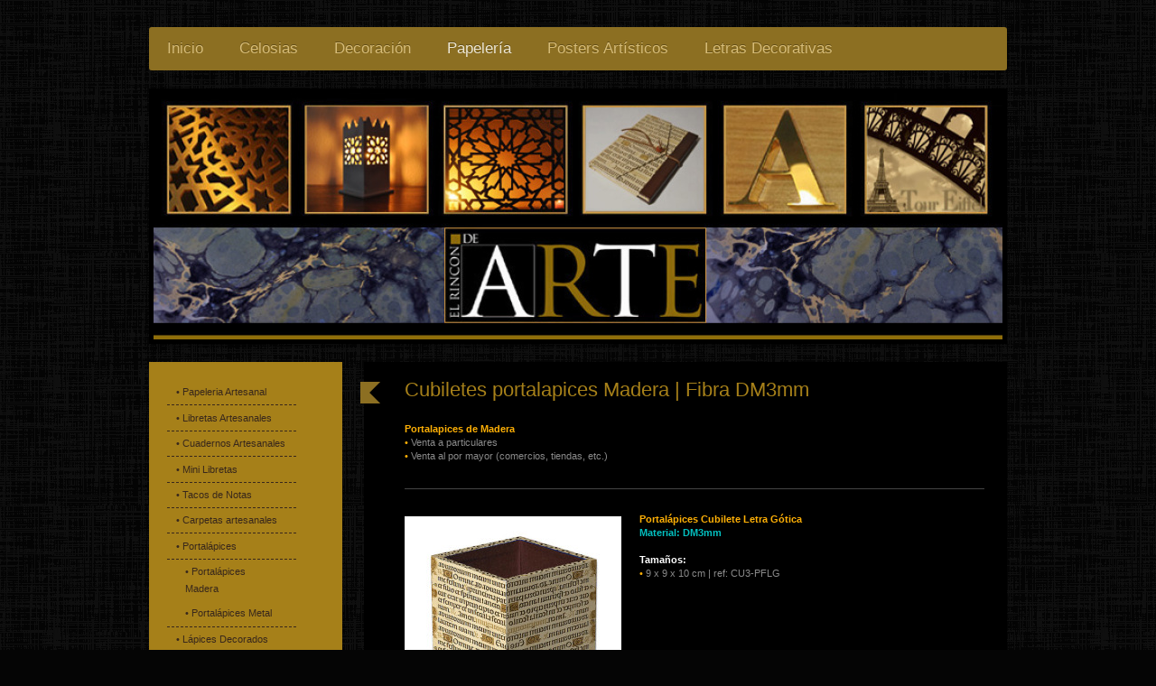

--- FILE ---
content_type: text/html; charset=UTF-8
request_url: https://www.elrincondearte.com/papeler%C3%ADa/portal%C3%A1pices/portal%C3%A1pices-madera/
body_size: 10684
content:
<!DOCTYPE html>
<html lang="es"  ><head prefix="og: http://ogp.me/ns# fb: http://ogp.me/ns/fb# business: http://ogp.me/ns/business#">
    <meta http-equiv="Content-Type" content="text/html; charset=utf-8"/>
    <meta name="generator" content="IONOS MyWebsite"/>
        
    <link rel="dns-prefetch" href="//cdn.website-start.de/"/>
    <link rel="dns-prefetch" href="//104.mod.mywebsite-editor.com"/>
    <link rel="dns-prefetch" href="https://104.sb.mywebsite-editor.com/"/>
    <link rel="shortcut icon" href="https://www.elrincondearte.com/s/misc/favicon.png?1570045570"/>
        <link rel="apple-touch-icon" href="https://www.elrincondearte.com/s/misc/touchicon.png?1631553066"/>
        <title>El Rincón de Arte | Portalapices Madera | Regalos</title>
    <style type="text/css">@media screen and (max-device-width: 1024px) {.diyw a.switchViewWeb {display: inline !important;}}</style>
    <style type="text/css">@media screen and (min-device-width: 1024px) {
            .mediumScreenDisabled { display:block }
            .smallScreenDisabled { display:block }
        }
        @media screen and (max-device-width: 1024px) { .mediumScreenDisabled { display:none } }
        @media screen and (max-device-width: 568px) { .smallScreenDisabled { display:none } }
                @media screen and (min-width: 1024px) {
            .mobilepreview .mediumScreenDisabled { display:block }
            .mobilepreview .smallScreenDisabled { display:block }
        }
        @media screen and (max-width: 1024px) { .mobilepreview .mediumScreenDisabled { display:none } }
        @media screen and (max-width: 568px) { .mobilepreview .smallScreenDisabled { display:none } }</style>
    <meta name="viewport" content="width=device-width, initial-scale=1, maximum-scale=1, minimal-ui"/>

<meta name="format-detection" content="telephone=no"/>
        <meta name="keywords" content="portalapices, cubiletes lapices, portalapices personalizados, portalapices decorados,portalapices artesanales,portalapices oficina,cubiletes artesanales, cubiletes lapiceros, cubiletes oficina,"/>
            <meta name="description" content="portalapices, cubiletes lapices, portalapices personalizados, cubiletes lapiceros, portalapices decorados,regalos, papeleria online Madrid, Barcelona, Sevilla"/>
            <meta name="robots" content="index,follow"/>
        <link href="//cdn.website-start.de/templates/2052/style.css?1758547156484" rel="stylesheet" type="text/css"/>
    <link href="https://www.elrincondearte.com/s/style/theming.css?1706604006" rel="stylesheet" type="text/css"/>
    <link href="//cdn.website-start.de/app/cdn/min/group/web.css?1758547156484" rel="stylesheet" type="text/css"/>
<link href="//cdn.website-start.de/app/cdn/min/moduleserver/css/es_ES/common,shoppingbasket?1758547156484" rel="stylesheet" type="text/css"/>
    <link href="//cdn.website-start.de/app/cdn/min/group/mobilenavigation.css?1758547156484" rel="stylesheet" type="text/css"/>
    <link href="https://104.sb.mywebsite-editor.com/app/logstate2-css.php?site=797424776&amp;t=1764762823" rel="stylesheet" type="text/css"/>

<script type="text/javascript">
    /* <![CDATA[ */
var stagingMode = '';
    /* ]]> */
</script>
<script src="https://104.sb.mywebsite-editor.com/app/logstate-js.php?site=797424776&amp;t=1764762823"></script>

    <link href="//cdn.website-start.de/templates/2052/print.css?1758547156484" rel="stylesheet" media="print" type="text/css"/>
    <script type="text/javascript">
    /* <![CDATA[ */
    var systemurl = 'https://104.sb.mywebsite-editor.com/';
    var webPath = '/';
    var proxyName = '';
    var webServerName = 'www.elrincondearte.com';
    var sslServerUrl = 'https://www.elrincondearte.com';
    var nonSslServerUrl = 'http://www.elrincondearte.com';
    var webserverProtocol = 'http://';
    var nghScriptsUrlPrefix = '//104.mod.mywebsite-editor.com';
    var sessionNamespace = 'DIY_SB';
    var jimdoData = {
        cdnUrl:  '//cdn.website-start.de/',
        messages: {
            lightBox: {
    image : 'Imagen',
    of: 'de'
}

        },
        isTrial: 0,
        pageId: 1390486    };
    var script_basisID = "797424776";

    diy = window.diy || {};
    diy.web = diy.web || {};

        diy.web.jsBaseUrl = "//cdn.website-start.de/s/build/";

    diy.context = diy.context || {};
    diy.context.type = diy.context.type || 'web';
    /* ]]> */
</script>

<script type="text/javascript" src="//cdn.website-start.de/app/cdn/min/group/web.js?1758547156484" crossorigin="anonymous"></script><script type="text/javascript" src="//cdn.website-start.de/s/build/web.bundle.js?1758547156484" crossorigin="anonymous"></script><script type="text/javascript" src="//cdn.website-start.de/app/cdn/min/group/mobilenavigation.js?1758547156484" crossorigin="anonymous"></script><script src="//cdn.website-start.de/app/cdn/min/moduleserver/js/es_ES/common,shoppingbasket?1758547156484"></script>
<script type="text/javascript" src="https://cdn.website-start.de/proxy/apps/eiw5oo/resource/dependencies/"></script><script type="text/javascript">
                    if (typeof require !== 'undefined') {
                        require.config({
                            waitSeconds : 10,
                            baseUrl : 'https://cdn.website-start.de/proxy/apps/eiw5oo/js/'
                        });
                    }
                </script><script type="text/javascript">if (window.jQuery) {window.jQuery_1and1 = window.jQuery;}</script>
<meta name="google-site-verification" content="Asdqrz0MKriufUc_hBIr_FkCHUzWLsV4_gF8V0KxO9w"/>
<script type="text/javascript">if (window.jQuery_1and1) {window.jQuery = window.jQuery_1and1;}</script>
<script type="text/javascript" src="//cdn.website-start.de/app/cdn/min/group/pfcsupport.js?1758547156484" crossorigin="anonymous"></script>    <meta property="og:type" content="business.business"/>
    <meta property="og:url" content="https://www.elrincondearte.com/papelería/portalápices/portalápices-madera/"/>
    <meta property="og:title" content="El Rincón de Arte | Portalapices Madera | Regalos"/>
            <meta property="og:description" content="portalapices, cubiletes lapices, portalapices personalizados, cubiletes lapiceros, portalapices decorados,regalos, papeleria online Madrid, Barcelona, Sevilla"/>
                <meta property="og:image" content="https://www.elrincondearte.com/s/img/emotionheader.jpg"/>
        <meta property="business:contact_data:country_name" content="España"/>
    
    
    
    
    
    
    
    
</head>


<body class="body diyBgActive  cc-pagemode-default diyfeSidebarLeft diy-market-es_ES" data-pageid="1390486" id="page-1390486">
    
    <div class="diyw">
        <div class="diyweb">
	<div class="diyfeMobileNav">
		
<nav id="diyfeMobileNav" class="diyfeCA diyfeCA2" role="navigation">
    <a title="Abrir/cerrar la navegación">Abrir/cerrar la navegación</a>
    <ul class="mainNav1"><li class=" hasSubNavigation"><a data-page-id="1211229" href="https://www.elrincondearte.com/" class=" level_1"><span>Inicio</span></a></li><li class=" hasSubNavigation"><a data-page-id="1211231" href="https://www.elrincondearte.com/celosias/" class=" level_1"><span>Celosias</span></a><span class="diyfeDropDownSubOpener">&nbsp;</span><div class="diyfeDropDownSubList diyfeCA diyfeCA3"><ul class="mainNav2"><li class=" hasSubNavigation"><a data-page-id="1215635" href="https://www.elrincondearte.com/celosias/celosias-andalusí/" class=" level_2"><span>• Celosias Andalusí</span></a><span class="diyfeDropDownSubOpener">&nbsp;</span><div class="diyfeDropDownSubList diyfeCA diyfeCA3"><ul class="mainNav3"><li class=" hasSubNavigation"><a data-page-id="1650771" href="https://www.elrincondearte.com/celosias/celosias-andalusí/celosías-paneles/" class=" level_3"><span>Celosías paneles</span></a></li><li class=" hasSubNavigation"><a data-page-id="1650774" href="https://www.elrincondearte.com/celosias/celosias-andalusí/medidas-de-celosías/" class=" level_3"><span>Medidas de celosías</span></a></li></ul></div></li><li class=" hasSubNavigation"><a data-page-id="1215636" href="https://www.elrincondearte.com/celosias/celosias-góticas/" class=" level_2"><span>• Celosias Góticas</span></a><span class="diyfeDropDownSubOpener">&nbsp;</span><div class="diyfeDropDownSubList diyfeCA diyfeCA3"><ul class="mainNav3"><li class=" hasSubNavigation"><a data-page-id="1650775" href="https://www.elrincondearte.com/celosias/celosias-góticas/medidas-de-celosías/" class=" level_3"><span>Medidas de Celosías</span></a></li></ul></div></li><li class=" hasSubNavigation"><a data-page-id="1215639" href="https://www.elrincondearte.com/celosias/celosias-modernas/" class=" level_2"><span>• Celosias  Modernas</span></a><span class="diyfeDropDownSubOpener">&nbsp;</span><div class="diyfeDropDownSubList diyfeCA diyfeCA3"><ul class="mainNav3"><li class=" hasSubNavigation"><a data-page-id="1650777" href="https://www.elrincondearte.com/celosias/celosias-modernas/medidas-de-celosías/" class=" level_3"><span>Medidas de celosías</span></a></li></ul></div></li><li class=" hasSubNavigation"><a data-page-id="1215638" href="https://www.elrincondearte.com/celosias/celosias-tracería/" class=" level_2"><span>• Celosias Tracería</span></a></li><li class=" hasSubNavigation"><a data-page-id="1215637" href="https://www.elrincondearte.com/celosias/celosias-naturas/" class=" level_2"><span>• Celosias Naturas</span></a></li><li class=" hasSubNavigation"><a data-page-id="1341809" href="https://www.elrincondearte.com/celosias/-/" class=" level_2"><span>.</span></a></li><li class=" hasSubNavigation"><a data-page-id="1291621" href="https://www.elrincondearte.com/celosias/fotos-de-trabajos/" class=" level_2"><span>• Fotos de Trabajos</span></a></li><li class=" hasSubNavigation"><a data-page-id="1291622" href="https://www.elrincondearte.com/celosias/materiales/" class=" level_2"><span>• Materiales</span></a></li><li class=" hasSubNavigation"><a data-page-id="1291624" href="https://www.elrincondearte.com/celosias/colores-y-acabados/" class=" level_2"><span>• Colores y Acabados</span></a></li><li class=" hasSubNavigation"><a data-page-id="1951371" href="https://www.elrincondearte.com/celosias/instalaciones/" class=" level_2"><span>• Instalaciones</span></a></li><li class=" hasSubNavigation"><a data-page-id="1951372" href="https://www.elrincondearte.com/celosias/--1/" class=" level_2"><span>.</span></a></li><li class=" hasSubNavigation"><a data-page-id="1291625" href="https://www.elrincondearte.com/celosias/arcos-de-celosías/" class=" level_2"><span>• Arcos de Celosías</span></a></li><li class=" hasSubNavigation"><a data-page-id="1291626" href="https://www.elrincondearte.com/celosias/muestrario-de-celosías/" class=" level_2"><span>• Muestrario de Celosías</span></a></li><li class=" hasSubNavigation"><a data-page-id="1291627" href="https://www.elrincondearte.com/celosias/--2/" class=" level_2"><span>.</span></a></li><li class=" hasSubNavigation"><a data-page-id="1291629" href="https://www.elrincondearte.com/celosias/cenefas-talladas/" class=" level_2"><span>• Cenefas Talladas</span></a></li><li class=" hasSubNavigation"><a data-page-id="1291630" href="https://www.elrincondearte.com/celosias/cenefas-de-vinilo-1/" class=" level_2"><span>• Cenefas de Vinilo 1</span></a></li><li class=" hasSubNavigation"><a data-page-id="1291631" href="https://www.elrincondearte.com/celosias/cenefas-de-vinilo-2/" class=" level_2"><span>• Cenefas de Vinilo 2</span></a></li><li class=" hasSubNavigation"><a data-page-id="1341808" href="https://www.elrincondearte.com/celosias/--3/" class=" level_2"><span>.</span></a></li><li class=" hasSubNavigation"><a data-page-id="1291628" href="https://www.elrincondearte.com/celosias/tallados-artesonados/" class=" level_2"><span>• Tallados - Artesonados</span></a></li><li class=" hasSubNavigation"><a data-page-id="1341810" href="https://www.elrincondearte.com/celosias/--4/" class=" level_2"><span>.</span></a></li><li class=" hasSubNavigation"><a data-page-id="1344293" href="https://www.elrincondearte.com/celosias/fabricamos-su-diseño/" class=" level_2"><span>• Fabricamos su Diseño</span></a></li><li class=" hasSubNavigation"><a data-page-id="1344294" href="https://www.elrincondearte.com/celosias/--5/" class=" level_2"><span>.</span></a></li></ul></div></li><li class=" hasSubNavigation"><a data-page-id="1215622" href="https://www.elrincondearte.com/decoración/" class=" level_1"><span>Decoración</span></a><span class="diyfeDropDownSubOpener">&nbsp;</span><div class="diyfeDropDownSubList diyfeCA diyfeCA3"><ul class="mainNav2"><li class=" hasSubNavigation"><a data-page-id="1215572" href="https://www.elrincondearte.com/decoración/objetos-de-decoración/" class=" level_2"><span>• Objetos de Decoración</span></a></li><li class=" hasSubNavigation"><a data-page-id="1390469" href="https://www.elrincondearte.com/decoración/bandejas/" class=" level_2"><span>• Bandejas</span></a></li><li class=" hasSubNavigation"><a data-page-id="1390470" href="https://www.elrincondearte.com/decoración/cofres/" class=" level_2"><span>• Cofres</span></a></li><li class=" hasSubNavigation"><a data-page-id="1390471" href="https://www.elrincondearte.com/decoración/maceteros/" class=" level_2"><span>• Maceteros</span></a></li><li class=" hasSubNavigation"><a data-page-id="1390473" href="https://www.elrincondearte.com/decoración/biombos/" class=" level_2"><span>• Biombos</span></a></li><li class=" hasSubNavigation"><a data-page-id="1390474" href="https://www.elrincondearte.com/decoración/percheros/" class=" level_2"><span>• Percheros</span></a></li><li class=" hasSubNavigation"><a data-page-id="1390475" href="https://www.elrincondearte.com/decoración/espejos/" class=" level_2"><span>• Espejos</span></a></li><li class=" hasSubNavigation"><a data-page-id="1390494" href="https://www.elrincondearte.com/decoración/servilleteros/" class=" level_2"><span>• Servilleteros</span></a></li><li class=" hasSubNavigation"><a data-page-id="1390495" href="https://www.elrincondearte.com/decoración/estanterías/" class=" level_2"><span>• Estanterías</span></a></li><li class=" hasSubNavigation"><a data-page-id="1390496" href="https://www.elrincondearte.com/decoración/banquetas/" class=" level_2"><span>• Banquetas</span></a></li><li class=" hasSubNavigation"><a data-page-id="1390476" href="https://www.elrincondearte.com/decoración/celosías-mini/" class=" level_2"><span>• Celosías mini</span></a></li><li class=" hasSubNavigation"><a data-page-id="1390477" href="https://www.elrincondearte.com/decoración/floreros/" class=" level_2"><span>• Floreros</span></a></li><li class=" hasSubNavigation"><a data-page-id="1390478" href="https://www.elrincondearte.com/decoración/lámparas/" class=" level_2"><span>• Lámparas</span></a></li><li class=" hasSubNavigation"><a data-page-id="1390479" href="https://www.elrincondearte.com/decoración/posaplatos/" class=" level_2"><span>• Posaplatos</span></a></li><li class=" hasSubNavigation"><a data-page-id="1390480" href="https://www.elrincondearte.com/decoración/posavasos/" class=" level_2"><span>• Posavasos</span></a></li><li class=" hasSubNavigation"><a data-page-id="1390481" href="https://www.elrincondearte.com/decoración/posavelas/" class=" level_2"><span>• Posavelas</span></a></li><li class=" hasSubNavigation"><a data-page-id="1390482" href="https://www.elrincondearte.com/decoración/mesas/" class=" level_2"><span>• Mesas</span></a></li></ul></div></li><li class="parent hasSubNavigation"><a data-page-id="1333454" href="https://www.elrincondearte.com/papelería/" class="parent level_1"><span>Papelería</span></a><span class="diyfeDropDownSubOpener">&nbsp;</span><div class="diyfeDropDownSubList diyfeCA diyfeCA3"><ul class="mainNav2"><li class=" hasSubNavigation"><a data-page-id="1211230" href="https://www.elrincondearte.com/papelería/papeleria-artesanal/" class=" level_2"><span>• Papeleria Artesanal</span></a></li><li class=" hasSubNavigation"><a data-page-id="1728725" href="https://www.elrincondearte.com/papelería/libretas-artesanales/" class=" level_2"><span>• Libretas Artesanales</span></a><span class="diyfeDropDownSubOpener">&nbsp;</span><div class="diyfeDropDownSubList diyfeCA diyfeCA3"><ul class="mainNav3"><li class=" hasSubNavigation"><a data-page-id="1415580" href="https://www.elrincondearte.com/papelería/libretas-artesanales/libretas-artesanales-con-solapa-y-cordón/" class=" level_3"><span>• Libretas Artesanales   -&gt; con Solapa y Cordón</span></a></li><li class=" hasSubNavigation"><a data-page-id="1390483" href="https://www.elrincondearte.com/papelería/libretas-artesanales/libretas-artesanales-con-lomo-y-puntas/" class=" level_3"><span>• Libretas Artesanales   -&gt; con Lomo y Puntas</span></a></li><li class=" hasSubNavigation"><a data-page-id="1415581" href="https://www.elrincondearte.com/papelería/libretas-artesanales/libretas-artesanales-con-pastas-duras/" class=" level_3"><span>• Libretas Artesanales  -&gt; con Pastas Duras</span></a></li><li class=" hasSubNavigation"><a data-page-id="1415582" href="https://www.elrincondearte.com/papelería/libretas-artesanales/libretas-artesanales-con-pastas-blandas/" class=" level_3"><span>• Libretas Artesanales  -&gt; con Pastas Blandas</span></a></li></ul></div></li><li class=" hasSubNavigation"><a data-page-id="1728737" href="https://www.elrincondearte.com/papelería/cuadernos-artesanales/" class=" level_2"><span>• Cuadernos Artesanales</span></a><span class="diyfeDropDownSubOpener">&nbsp;</span><div class="diyfeDropDownSubList diyfeCA diyfeCA3"><ul class="mainNav3"><li class=" hasSubNavigation"><a data-page-id="1728733" href="https://www.elrincondearte.com/papelería/cuadernos-artesanales/cuadernos-bradel/" class=" level_3"><span>• Cuadernos Bradel</span></a></li><li class=" hasSubNavigation"><a data-page-id="1728734" href="https://www.elrincondearte.com/papelería/cuadernos-artesanales/cuadernos-japonesa/" class=" level_3"><span>• Cuadernos Japonesa</span></a></li></ul></div></li><li class=" hasSubNavigation"><a data-page-id="1390488" href="https://www.elrincondearte.com/papelería/mini-libretas/" class=" level_2"><span>• Mini Libretas</span></a></li><li class=" hasSubNavigation"><a data-page-id="1730543" href="https://www.elrincondearte.com/papelería/tacos-de-notas/" class=" level_2"><span>• Tacos de Notas</span></a><span class="diyfeDropDownSubOpener">&nbsp;</span><div class="diyfeDropDownSubList diyfeCA diyfeCA3"><ul class="mainNav3"><li class=" hasSubNavigation"><a data-page-id="1390484" href="https://www.elrincondearte.com/papelería/tacos-de-notas/tacos-con-cordón/" class=" level_3"><span>• Tacos con Cordón</span></a></li><li class=" hasSubNavigation"><a data-page-id="1419045" href="https://www.elrincondearte.com/papelería/tacos-de-notas/tacos-tipo-libro/" class=" level_3"><span>• Tacos tipo Libro</span></a></li><li class=" hasSubNavigation"><a data-page-id="1419044" href="https://www.elrincondearte.com/papelería/tacos-de-notas/tacos-con-funda/" class=" level_3"><span>• Tacos con Funda</span></a></li></ul></div></li><li class=" hasSubNavigation"><a data-page-id="1390485" href="https://www.elrincondearte.com/papelería/carpetas-artesanales/" class=" level_2"><span>• Carpetas artesanales</span></a></li><li class="parent hasSubNavigation"><a data-page-id="1731054" href="https://www.elrincondearte.com/papelería/portalápices/" class="parent level_2"><span>• Portalápices</span></a><span class="diyfeDropDownSubOpener">&nbsp;</span><div class="diyfeDropDownSubList diyfeCA diyfeCA3"><ul class="mainNav3"><li class="current hasSubNavigation"><a data-page-id="1390486" href="https://www.elrincondearte.com/papelería/portalápices/portalápices-madera/" class="current level_3"><span>• Portalápices Madera</span></a></li><li class=" hasSubNavigation"><a data-page-id="1731053" href="https://www.elrincondearte.com/papelería/portalápices/portalápices-metal/" class=" level_3"><span>• Portalápices Metal</span></a></li></ul></div></li><li class=" hasSubNavigation"><a data-page-id="1390487" href="https://www.elrincondearte.com/papelería/lápices-decorados/" class=" level_2"><span>• Lápices Decorados</span></a></li><li class=" hasSubNavigation"><a data-page-id="1414238" href="https://www.elrincondearte.com/papelería/estuches-lapiceros/" class=" level_2"><span>• Estuches Lapiceros</span></a></li><li class=" hasSubNavigation"><a data-page-id="1728740" href="https://www.elrincondearte.com/papelería/objetos-escritorio/" class=" level_2"><span>• Objetos Escritorio</span></a></li><li class=" hasSubNavigation"><a data-page-id="1728741" href="https://www.elrincondearte.com/papelería/organizador-escritorio/" class=" level_2"><span>• Organizador Escritorio</span></a></li><li class=" hasSubNavigation"><a data-page-id="1728744" href="https://www.elrincondearte.com/papelería/portadocumentos/" class=" level_2"><span>• Portadocumentos</span></a></li><li class=" hasSubNavigation"><a data-page-id="1728743" href="https://www.elrincondearte.com/papelería/porta-cartas/" class=" level_2"><span>• Porta Cartas</span></a></li><li class=" hasSubNavigation"><a data-page-id="1728745" href="https://www.elrincondearte.com/papelería/porta-tacos/" class=" level_2"><span>• Porta Tacos</span></a></li><li class=" hasSubNavigation"><a data-page-id="1821358" href="https://www.elrincondearte.com/papelería/porta-tarjetas/" class=" level_2"><span>• Porta Tarjetas</span></a></li><li class=" hasSubNavigation"><a data-page-id="1821266" href="https://www.elrincondearte.com/papelería/bandejas-portalápices/" class=" level_2"><span>• Bandejas Portalápices</span></a></li><li class=" hasSubNavigation"><a data-page-id="1821282" href="https://www.elrincondearte.com/papelería/cajas-libro/" class=" level_2"><span>• Cajas Libro</span></a></li><li class=" hasSubNavigation"><a data-page-id="1390492" href="https://www.elrincondearte.com/papelería/cajitas-decoradas/" class=" level_2"><span>• Cajitas decoradas</span></a></li><li class=" hasSubNavigation"><a data-page-id="1414281" href="https://www.elrincondearte.com/papelería/marcapáginas/" class=" level_2"><span>• Marcapáginas</span></a></li><li class=" hasSubNavigation"><a data-page-id="1728720" href="https://www.elrincondearte.com/papelería/papeles-estampados/" class=" level_2"><span>• Papeles Estampados</span></a><span class="diyfeDropDownSubOpener">&nbsp;</span><div class="diyfeDropDownSubList diyfeCA diyfeCA3"><ul class="mainNav3"><li class=" hasSubNavigation"><a data-page-id="1390490" href="https://www.elrincondearte.com/papelería/papeles-estampados/papeles-antiguos/" class=" level_3"><span>• Papeles Antiguos</span></a></li><li class=" hasSubNavigation"><a data-page-id="1728717" href="https://www.elrincondearte.com/papelería/papeles-estampados/papeles-marmolados/" class=" level_3"><span>• Papeles Marmolados</span></a></li><li class=" hasSubNavigation"><a data-page-id="1728718" href="https://www.elrincondearte.com/papelería/papeles-estampados/papeles-modernos/" class=" level_3"><span>• Papeles Modernos</span></a></li><li class=" hasSubNavigation"><a data-page-id="1728719" href="https://www.elrincondearte.com/papelería/papeles-estampados/papeles-andalusí/" class=" level_3"><span>• Papeles Andalusí</span></a></li></ul></div></li></ul></div></li><li class=" hasSubNavigation"><a data-page-id="1333455" href="https://www.elrincondearte.com/posters-artísticos/" class=" level_1"><span>Posters Artísticos</span></a><span class="diyfeDropDownSubOpener">&nbsp;</span><div class="diyfeDropDownSubList diyfeCA diyfeCA3"><ul class="mainNav2"><li class=" hasSubNavigation"><a data-page-id="1215619" href="https://www.elrincondearte.com/posters-artísticos/posters-artísticos/" class=" level_2"><span>• Posters Artísticos</span></a></li><li class=" hasSubNavigation"><a data-page-id="1354293" href="https://www.elrincondearte.com/posters-artísticos/posters-de-parís/" class=" level_2"><span>• Posters de París</span></a><div class="diyfeDropDownSubList diyfeCA diyfeCA3"><ul class="mainNav3"></ul></div></li><li class=" hasSubNavigation"><a data-page-id="1354294" href="https://www.elrincondearte.com/posters-artísticos/posters-de-roma/" class=" level_2"><span>• Posters de Roma</span></a><div class="diyfeDropDownSubList diyfeCA diyfeCA3"><ul class="mainNav3"></ul></div></li><li class=" hasSubNavigation"><a data-page-id="1354295" href="https://www.elrincondearte.com/posters-artísticos/posters-de-sevilla/" class=" level_2"><span>• Posters de Sevilla</span></a><div class="diyfeDropDownSubList diyfeCA diyfeCA3"><ul class="mainNav3"></ul></div></li><li class=" hasSubNavigation"><a data-page-id="1354296" href="https://www.elrincondearte.com/posters-artísticos/posters-de-córdoba/" class=" level_2"><span>• Posters de Córdoba</span></a><div class="diyfeDropDownSubList diyfeCA diyfeCA3"><ul class="mainNav3"></ul></div></li><li class=" hasSubNavigation"><a data-page-id="1354297" href="https://www.elrincondearte.com/posters-artísticos/posters-de-granada/" class=" level_2"><span>• Posters de Granada</span></a><div class="diyfeDropDownSubList diyfeCA diyfeCA3"><ul class="mainNav3"></ul></div></li><li class=" hasSubNavigation"><a data-page-id="1354298" href="https://www.elrincondearte.com/posters-artísticos/posters-de-andalucía/" class=" level_2"><span>• Posters de Andalucía</span></a><div class="diyfeDropDownSubList diyfeCA diyfeCA3"><ul class="mainNav3"></ul></div></li></ul></div></li><li class=" hasSubNavigation"><a data-page-id="1215620" href="https://www.elrincondearte.com/letras-decorativas/" class=" level_1"><span>Letras Decorativas</span></a><span class="diyfeDropDownSubOpener">&nbsp;</span><div class="diyfeDropDownSubList diyfeCA diyfeCA3"><ul class="mainNav2"><li class=" hasSubNavigation"><a data-page-id="1390459" href="https://www.elrincondearte.com/letras-decorativas/letras-románicas/" class=" level_2"><span>• Letras Románicas</span></a><span class="diyfeDropDownSubOpener">&nbsp;</span><div class="diyfeDropDownSubList diyfeCA diyfeCA3"><ul class="mainNav3"><li class=" hasSubNavigation"><a data-page-id="1794290" href="https://www.elrincondearte.com/letras-decorativas/letras-románicas/letra-romanic-madera/" class=" level_3"><span>Letra Romanic Madera</span></a></li><li class=" hasSubNavigation"><a data-page-id="1794291" href="https://www.elrincondearte.com/letras-decorativas/letras-románicas/letras-románica-dm/" class=" level_3"><span>Letras Románica DM</span></a></li><li class=" hasSubNavigation"><a data-page-id="1794292" href="https://www.elrincondearte.com/letras-decorativas/letras-románicas/letras-románica-pvc/" class=" level_3"><span>Letras Románica PVC</span></a></li></ul></div></li><li class=" hasSubNavigation"><a data-page-id="1792840" href="https://www.elrincondearte.com/letras-decorativas/letras-rectas/" class=" level_2"><span>• Letras Rectas</span></a><span class="diyfeDropDownSubOpener">&nbsp;</span><div class="diyfeDropDownSubList diyfeCA diyfeCA3"><ul class="mainNav3"><li class=" hasSubNavigation"><a data-page-id="1795615" href="https://www.elrincondearte.com/letras-decorativas/letras-rectas/letras-rectas-madera/" class=" level_3"><span>Letras Rectas Madera</span></a></li><li class=" hasSubNavigation"><a data-page-id="1795616" href="https://www.elrincondearte.com/letras-decorativas/letras-rectas/letras-rectas-dm/" class=" level_3"><span>Letras Rectas DM</span></a></li><li class=" hasSubNavigation"><a data-page-id="1795617" href="https://www.elrincondearte.com/letras-decorativas/letras-rectas/letras-rectas-pvc/" class=" level_3"><span>Letras Rectas PVC</span></a></li></ul></div></li><li class=" hasSubNavigation"><a data-page-id="1792841" href="https://www.elrincondearte.com/letras-decorativas/letras-forradas/" class=" level_2"><span>• Letras Forradas</span></a></li><li class=" hasSubNavigation"><a data-page-id="1792842" href="https://www.elrincondearte.com/letras-decorativas/letras-talladas/" class=" level_2"><span>• Letras Talladas</span></a></li><li class=" hasSubNavigation"><a data-page-id="1792843" href="https://www.elrincondearte.com/letras-decorativas/palabras-decorativas/" class=" level_2"><span>• Palabras Decorativas</span></a><span class="diyfeDropDownSubOpener">&nbsp;</span><div class="diyfeDropDownSubList diyfeCA diyfeCA3"><ul class="mainNav3"><li class=" hasSubNavigation"><a data-page-id="1796107" href="https://www.elrincondearte.com/letras-decorativas/palabras-decorativas/palabras-madera/" class=" level_3"><span>Palabras Madera</span></a></li><li class=" hasSubNavigation"><a data-page-id="1796108" href="https://www.elrincondearte.com/letras-decorativas/palabras-decorativas/palabras-dm/" class=" level_3"><span>Palabras DM</span></a></li><li class=" hasSubNavigation"><a data-page-id="1796109" href="https://www.elrincondearte.com/letras-decorativas/palabras-decorativas/palabras-pvc/" class=" level_3"><span>Palabras PVC</span></a></li></ul></div></li><li class=" hasSubNavigation"><a data-page-id="1333456" href="https://www.elrincondearte.com/letras-decorativas/letras-corporeas/" class=" level_2"><span>• Letras Corporeas</span></a></li><li class=" hasSubNavigation"><a data-page-id="1964619" href="https://www.elrincondearte.com/letras-decorativas/letras-decorativas/" class=" level_2"><span>• Letras Decorativas</span></a></li></ul></div></li></ul></nav>
	</div>
	<div class="diywebNav diywebNavHorizontal diywebNavMain diywebNav1">
		<div class="diywebLiveArea">
			<div class="diywebMainGutter">

				<div class="diyfeGE diyfeCA diyfeCA2">
					<div class="diywebGutter">
						<div class="webnavigation"><ul id="mainNav1" class="mainNav1"><li class="navTopItemGroup_1"><a data-page-id="1211229" href="https://www.elrincondearte.com/" class="level_1"><span>Inicio</span></a></li><li class="navTopItemGroup_2"><a data-page-id="1211231" href="https://www.elrincondearte.com/celosias/" class="level_1"><span>Celosias</span></a></li><li class="navTopItemGroup_3"><a data-page-id="1215622" href="https://www.elrincondearte.com/decoración/" class="level_1"><span>Decoración</span></a></li><li class="navTopItemGroup_4"><a data-page-id="1333454" href="https://www.elrincondearte.com/papelería/" class="parent level_1"><span>Papelería</span></a></li><li class="navTopItemGroup_5"><a data-page-id="1333455" href="https://www.elrincondearte.com/posters-artísticos/" class="level_1"><span>Posters Artísticos</span></a></li><li class="navTopItemGroup_6"><a data-page-id="1215620" href="https://www.elrincondearte.com/letras-decorativas/" class="level_1"><span>Letras Decorativas</span></a></li></ul></div>
					</div>
				</div>

			</div>
		</div>
	</div>

	<div class="diywebEmotionHeader">
		<div class="diywebLiveArea">
			<div class="diywebMainGutter">

				<div class="diyfeGE">
					<div class="diywebGutter">
						
<style type="text/css" media="all">
.diyw div#emotion-header {
        max-width: 940px;
        max-height: 273px;
                background: #a0a0a0;
    }

.diyw div#emotion-header-title-bg {
    left: 0%;
    top: 20%;
    width: 100%;
    height: 11%;

    background-color: #FFFFFF;
    opacity: 0.00;
    filter: alpha(opacity = 0);
    }
.diyw img#emotion-header-logo {
    left: 1.00%;
    top: 0.00%;
    background: transparent;
                border: 1px solid #CCCCCC;
        padding: 0px;
                display: none;
    }

.diyw div#emotion-header strong#emotion-header-title {
    left: 13%;
    top: 20%;
    color: #000000;
        font: normal normal 24px/120% Helvetica, 'Helvetica Neue', 'Trebuchet MS', sans-serif;
}

.diyw div#emotion-no-bg-container{
    max-height: 273px;
}

.diyw div#emotion-no-bg-container .emotion-no-bg-height {
    margin-top: 29.04%;
}
</style>
<div id="emotion-header" data-action="loadView" data-params="active" data-imagescount="1">
            <img src="https://www.elrincondearte.com/s/img/emotionheader.jpg?1511903405.940px.273px" id="emotion-header-img" alt=""/>
            
        <div id="ehSlideshowPlaceholder">
            <div id="ehSlideShow">
                <div class="slide-container">
                                        <div style="background-color: #a0a0a0">
                            <img src="https://www.elrincondearte.com/s/img/emotionheader.jpg?1511903405.940px.273px" alt=""/>
                        </div>
                                    </div>
            </div>
        </div>


        <script type="text/javascript">
        //<![CDATA[
                diy.module.emotionHeader.slideShow.init({ slides: [{"url":"https:\/\/www.elrincondearte.com\/s\/img\/emotionheader.jpg?1511903405.940px.273px","image_alt":"","bgColor":"#a0a0a0"}] });
        //]]>
        </script>

    
            
        
            
                  	<div id="emotion-header-title-bg"></div>
    
            <strong id="emotion-header-title" style="text-align: left"></strong>
                    <div class="notranslate">
                <svg xmlns="http://www.w3.org/2000/svg" version="1.1" id="emotion-header-title-svg" viewBox="0 0 940 273" preserveAspectRatio="xMinYMin meet"><text style="font-family:Helvetica, 'Helvetica Neue', 'Trebuchet MS', sans-serif;font-size:24px;font-style:normal;font-weight:normal;fill:#000000;line-height:1.2em;"><tspan x="0" style="text-anchor: start" dy="0.95em"> </tspan></text></svg>
            </div>
            
    
    <script type="text/javascript">
    //<![CDATA[
    (function ($) {
        function enableSvgTitle() {
                        var titleSvg = $('svg#emotion-header-title-svg'),
                titleHtml = $('#emotion-header-title'),
                emoWidthAbs = 940,
                emoHeightAbs = 273,
                offsetParent,
                titlePosition,
                svgBoxWidth,
                svgBoxHeight;

                        if (titleSvg.length && titleHtml.length) {
                offsetParent = titleHtml.offsetParent();
                titlePosition = titleHtml.position();
                svgBoxWidth = titleHtml.width();
                svgBoxHeight = titleHtml.height();

                                titleSvg.get(0).setAttribute('viewBox', '0 0 ' + svgBoxWidth + ' ' + svgBoxHeight);
                titleSvg.css({
                   left: Math.roundTo(100 * titlePosition.left / offsetParent.width(), 3) + '%',
                   top: Math.roundTo(100 * titlePosition.top / offsetParent.height(), 3) + '%',
                   width: Math.roundTo(100 * svgBoxWidth / emoWidthAbs, 3) + '%',
                   height: Math.roundTo(100 * svgBoxHeight / emoHeightAbs, 3) + '%'
                });

                titleHtml.css('visibility','hidden');
                titleSvg.css('visibility','visible');
            }
        }

        
            var posFunc = function($, overrideSize) {
                var elems = [], containerWidth, containerHeight;
                                    elems.push({
                        selector: '#emotion-header-title',
                        overrideSize: true,
                        horPos: 20,
                        vertPos: 23                    });
                    lastTitleWidth = $('#emotion-header-title').width();
                                                elems.push({
                    selector: '#emotion-header-title-bg',
                    horPos: 0,
                    vertPos: 23                });
                                
                containerWidth = parseInt('940');
                containerHeight = parseInt('273');

                for (var i = 0; i < elems.length; ++i) {
                    var el = elems[i],
                        $el = $(el.selector),
                        pos = {
                            left: el.horPos,
                            top: el.vertPos
                        };
                    if (!$el.length) continue;
                    var anchorPos = $el.anchorPosition();
                    anchorPos.$container = $('#emotion-header');

                    if (overrideSize === true || el.overrideSize === true) {
                        anchorPos.setContainerSize(containerWidth, containerHeight);
                    } else {
                        anchorPos.setContainerSize(null, null);
                    }

                    var pxPos = anchorPos.fromAnchorPosition(pos),
                        pcPos = anchorPos.toPercentPosition(pxPos);

                    var elPos = {};
                    if (!isNaN(parseFloat(pcPos.top)) && isFinite(pcPos.top)) {
                        elPos.top = pcPos.top + '%';
                    }
                    if (!isNaN(parseFloat(pcPos.left)) && isFinite(pcPos.left)) {
                        elPos.left = pcPos.left + '%';
                    }
                    $el.css(elPos);
                }

                // switch to svg title
                enableSvgTitle();
            };

                        var $emotionImg = jQuery('#emotion-header-img');
            if ($emotionImg.length > 0) {
                // first position the element based on stored size
                posFunc(jQuery, true);

                // trigger reposition using the real size when the element is loaded
                var ehLoadEvTriggered = false;
                $emotionImg.one('load', function(){
                    posFunc(jQuery);
                    ehLoadEvTriggered = true;
                                        diy.module.emotionHeader.slideShow.start();
                                    }).each(function() {
                                        if(this.complete || typeof this.complete === 'undefined') {
                        jQuery(this).load();
                    }
                });

                                noLoadTriggeredTimeoutId = setTimeout(function() {
                    if (!ehLoadEvTriggered) {
                        posFunc(jQuery);
                    }
                    window.clearTimeout(noLoadTriggeredTimeoutId)
                }, 5000);//after 5 seconds
            } else {
                jQuery(function(){
                    posFunc(jQuery);
                });
            }

                        if (jQuery.isBrowser && jQuery.isBrowser.ie8) {
                var longTitleRepositionCalls = 0;
                longTitleRepositionInterval = setInterval(function() {
                    if (lastTitleWidth > 0 && lastTitleWidth != jQuery('#emotion-header-title').width()) {
                        posFunc(jQuery);
                    }
                    longTitleRepositionCalls++;
                    // try this for 5 seconds
                    if (longTitleRepositionCalls === 5) {
                        window.clearInterval(longTitleRepositionInterval);
                    }
                }, 1000);//each 1 second
            }

            }(jQuery));
    //]]>
    </script>

    </div>

					</div>
				</div>

			</div>
		</div>
	</div>

	<div class="diywebContent">
		<div class="diywebLiveArea">
			<div class="diywebMainGutter">

				<div class="diyfeGridGroup diyfeCA diyfeCA1">

					<div class="diywebMain diyfeGE">
						<div class="diywebGutter">
							
        <div id="content_area">
        	<div id="content_start"></div>
        	
        
        <div id="matrix_1323013" class="sortable-matrix" data-matrixId="1323013"><div class="n module-type-header diyfeLiveArea "> <h1><span class="diyfeDecoration">Cubiletes portalapices Madera | Fibra DM3mm</span></h1> </div><div class="n module-type-text diyfeLiveArea "> <p><span style="color:#feb006;"><strong>Portalapices de Madera</strong></span></p>
<p><span style="color:#feb006;">•</span> Venta a particulares</p>
<p><span style="color:#feb006;">•</span> Venta al por mayor (comercios, tiendas, etc.)</p> </div><div class="n module-type-hr diyfeLiveArea "> <div style="padding: 0px 0px">
    <div class="hr"></div>
</div>
 </div><div class="n module-type-textWithImage diyfeLiveArea "> 
<div class="clearover " id="textWithImage-16382628">
<div class="align-container imgleft" style="max-width: 100%; width: 240px;">
    <a class="imagewrapper" href="http://andaluciart.eu/epages/df8c21bb-c08e-48cf-a337-d735f7332db5.sf/es_ES/?ObjectPath=/Shops/df8c21bb-c08e-48cf-a337-d735f7332db5/Categories/3/Portalapices/Portalapices_Madera" target="_blank">
        <img src="https://www.elrincondearte.com/s/cc_images/cache_32685252.jpg?t=1661333355" id="image_16382628" alt="" style="width:100%"/>
    </a>


</div> 
<div class="textwrapper">
<p><strong><span style="color: #feb006;">Portalápices Cubilete Letra Gótica</span></strong></p>
<p><strong><span style="color: #feb006;"><strong><span style="color: #feb006;"><strong><span style="color: #feb006;"><span style="color: #03c1c1;"><strong><strong>Material:
DM3mm</strong></strong></span></span></strong></span></strong></span></strong></p>
<p> </p>
<p><span style="color: #ffffff;"><strong>Tamaños:</strong></span></p>
<p><span class="level_2" style="color: #feb006;">•</span> 9 x 9 x 10 cm | ref: CU3-PFLG</p>
</div>
</div> 
<script type="text/javascript">
    //<![CDATA[
    jQuery(document).ready(function($){
        var $target = $('#textWithImage-16382628');

        if ($.fn.swipebox && Modernizr.touch) {
            $target
                .find('a[rel*="lightbox"]')
                .addClass('swipebox')
                .swipebox();
        } else {
            $target.tinyLightbox({
                item: 'a[rel*="lightbox"]',
                cycle: false,
                hideNavigation: true
            });
        }
    });
    //]]>
</script>
 </div><div class="n module-type-hr diyfeLiveArea "> <div style="padding: 0px 0px">
    <div class="hr"></div>
</div>
 </div><div class="n module-type-textWithImage diyfeLiveArea "> 
<div class="clearover " id="textWithImage-16382837">
<div class="align-container imgleft" style="max-width: 100%; width: 240px;">
    <a class="imagewrapper" href="http://andaluciart.eu/epages/df8c21bb-c08e-48cf-a337-d735f7332db5.sf/es_ES/?ObjectPath=/Shops/df8c21bb-c08e-48cf-a337-d735f7332db5/Categories/3/Portalapices/Portalapices_Madera" target="_blank">
        <img src="https://www.elrincondearte.com/s/cc_images/cache_32685526.jpg?t=1661333363" id="image_16382837" alt="" style="width:100%"/>
    </a>


</div> 
<div class="textwrapper">
<p><strong><span style="color: #feb006;">Portalápices Cubilete Leonardo</span></strong></p>
<p><strong><span style="color: #feb006;"><strong><span style="color: #feb006;"><strong><span style="color: #feb006;"><span style="color: #03c1c1;"><strong><strong>Material:
DM3mm</strong></strong></span></span></strong></span></strong></span></strong></p>
<p> </p>
<p><span style="color: #ffffff;"><strong>Tamaños:</strong></span></p>
<p><span class="level_2" style="color: #feb006;">•</span> 9 x 9 x 10 cm | ref: CU3-PFLV</p>
</div>
</div> 
<script type="text/javascript">
    //<![CDATA[
    jQuery(document).ready(function($){
        var $target = $('#textWithImage-16382837');

        if ($.fn.swipebox && Modernizr.touch) {
            $target
                .find('a[rel*="lightbox"]')
                .addClass('swipebox')
                .swipebox();
        } else {
            $target.tinyLightbox({
                item: 'a[rel*="lightbox"]',
                cycle: false,
                hideNavigation: true
            });
        }
    });
    //]]>
</script>
 </div><div class="n module-type-hr diyfeLiveArea "> <div style="padding: 0px 0px">
    <div class="hr"></div>
</div>
 </div><div class="n module-type-textWithImage diyfeLiveArea "> 
<div class="clearover " id="textWithImage-16382867">
<div class="align-container imgleft" style="max-width: 100%; width: 240px;">
    <a class="imagewrapper" href="http://andaluciart.eu/epages/df8c21bb-c08e-48cf-a337-d735f7332db5.sf/es_ES/?ObjectPath=/Shops/df8c21bb-c08e-48cf-a337-d735f7332db5/Categories/3/Portalapices/Portalapices_Madera" target="_blank">
        <img src="https://www.elrincondearte.com/s/cc_images/cache_32685554.jpg?t=1661333372" id="image_16382867" alt="" style="width:100%"/>
    </a>


</div> 
<div class="textwrapper">
<p><strong><span style="color: #feb006;">Portalápices Cubilete Mapa Antiguo</span></strong></p>
<p><strong><span style="color: #feb006;"><strong><span style="color: #feb006;"><strong><span style="color: #feb006;"><span style="color: #03c1c1;"><strong><strong>Material:
DM3mm</strong></strong></span></span></strong></span></strong></span></strong></p>
<p> </p>
<p><span style="color: #ffffff;"><strong>Tamaños:</strong></span></p>
<p><span class="level_2" style="color: #feb006;">•</span> 9 x 9 x 10 cm | ref: CU3-PFMA</p>
</div>
</div> 
<script type="text/javascript">
    //<![CDATA[
    jQuery(document).ready(function($){
        var $target = $('#textWithImage-16382867');

        if ($.fn.swipebox && Modernizr.touch) {
            $target
                .find('a[rel*="lightbox"]')
                .addClass('swipebox')
                .swipebox();
        } else {
            $target.tinyLightbox({
                item: 'a[rel*="lightbox"]',
                cycle: false,
                hideNavigation: true
            });
        }
    });
    //]]>
</script>
 </div><div class="n module-type-hr diyfeLiveArea "> <div style="padding: 0px 0px">
    <div class="hr"></div>
</div>
 </div><div class="n module-type-textWithImage diyfeLiveArea "> 
<div class="clearover " id="textWithImage-16382983">
<div class="align-container imgleft" style="max-width: 100%; width: 240px;">
    <a class="imagewrapper" href="http://andaluciart.eu/epages/df8c21bb-c08e-48cf-a337-d735f7332db5.sf/es_ES/?ObjectPath=/Shops/df8c21bb-c08e-48cf-a337-d735f7332db5/Categories/3/Portalapices/Portalapices_Madera" target="_blank">
        <img src="https://www.elrincondearte.com/s/cc_images/cache_32685631.jpg?t=1661333381" id="image_16382983" alt="" style="width:100%"/>
    </a>


</div> 
<div class="textwrapper">
<p><strong><span style="color: #feb006;">Portalápices Cubilete Manuscrito</span></strong></p>
<p><strong><span style="color: #feb006;"><strong><span style="color: #feb006;"><strong><span style="color: #feb006;"><span style="color: #03c1c1;"><strong><strong>Material:
DM3mm</strong></strong></span></span></strong></span></strong></span></strong></p>
<p> </p>
<p><span style="color: #ffffff;"><strong>Tamaños:</strong></span></p>
<p><span class="level_2" style="color: #feb006;">•</span> 9 x 9 x 10 cm | ref: CU3-PFLM</p>
</div>
</div> 
<script type="text/javascript">
    //<![CDATA[
    jQuery(document).ready(function($){
        var $target = $('#textWithImage-16382983');

        if ($.fn.swipebox && Modernizr.touch) {
            $target
                .find('a[rel*="lightbox"]')
                .addClass('swipebox')
                .swipebox();
        } else {
            $target.tinyLightbox({
                item: 'a[rel*="lightbox"]',
                cycle: false,
                hideNavigation: true
            });
        }
    });
    //]]>
</script>
 </div><div class="n module-type-hr diyfeLiveArea "> <div style="padding: 0px 0px">
    <div class="hr"></div>
</div>
 </div><div class="n module-type-textWithImage diyfeLiveArea "> 
<div class="clearover " id="textWithImage-16383057">
<div class="align-container imgleft" style="max-width: 100%; width: 240px;">
    <a class="imagewrapper" href="http://andaluciart.eu/epages/df8c21bb-c08e-48cf-a337-d735f7332db5.sf/es_ES/?ObjectPath=/Shops/df8c21bb-c08e-48cf-a337-d735f7332db5/Categories/3/Portalapices/Portalapices_Madera" target="_blank">
        <img src="https://www.elrincondearte.com/s/cc_images/cache_32685679.jpg?t=1661333394" id="image_16383057" alt="" style="width:100%"/>
    </a>


</div> 
<div class="textwrapper">
<p><strong><span style="color: #feb006;">Portalápices Cubilete Rosas</span></strong></p>
<p><strong><span style="color: #feb006;"><strong><span style="color: #feb006;"><strong><span style="color: #feb006;"><span style="color: #03c1c1;"><strong><strong>Material:
DM3mm</strong></strong></span></span></strong></span></strong></span></strong></p>
<p> </p>
<p><span style="color: #ffffff;"><strong>Tamaños:</strong></span></p>
<p><span class="level_2" style="color: #feb006;">•</span> 9 x 9 x 10 cm | ref: CU3-PN22</p>
</div>
</div> 
<script type="text/javascript">
    //<![CDATA[
    jQuery(document).ready(function($){
        var $target = $('#textWithImage-16383057');

        if ($.fn.swipebox && Modernizr.touch) {
            $target
                .find('a[rel*="lightbox"]')
                .addClass('swipebox')
                .swipebox();
        } else {
            $target.tinyLightbox({
                item: 'a[rel*="lightbox"]',
                cycle: false,
                hideNavigation: true
            });
        }
    });
    //]]>
</script>
 </div><div class="n module-type-hr diyfeLiveArea "> <div style="padding: 0px 0px">
    <div class="hr"></div>
</div>
 </div><div class="n module-type-textWithImage diyfeLiveArea "> 
<div class="clearover " id="textWithImage-16389341">
<div class="align-container imgleft" style="max-width: 100%; width: 240px;">
    <a class="imagewrapper" href="http://andaluciart.eu/epages/df8c21bb-c08e-48cf-a337-d735f7332db5.sf/es_ES/?ObjectPath=/Shops/df8c21bb-c08e-48cf-a337-d735f7332db5/Categories/3/Portalapices/Portalapices_Madera" target="_blank">
        <img src="https://www.elrincondearte.com/s/cc_images/cache_32695678.jpg?t=1661333408" id="image_16389341" alt="" style="width:100%"/>
    </a>


</div> 
<div class="textwrapper">
<p><strong><span style="color: #feb006;">Portalápices Cubilete Corazones</span></strong></p>
<p><strong><span style="color: #feb006;"><strong><span style="color: #feb006;"><strong><span style="color: #feb006;"><span style="color: #03c1c1;"><strong><strong>Material:
DM3mm</strong></strong></span></span></strong></span></strong></span></strong></p>
<p> </p>
<p><span style="color: #ffffff;"><strong>Tamaños:</strong></span></p>
<p><span class="level_2" style="color: #feb006;">•</span> 9 x 9 x 10 cm | ref: CU3-PN34</p>
</div>
</div> 
<script type="text/javascript">
    //<![CDATA[
    jQuery(document).ready(function($){
        var $target = $('#textWithImage-16389341');

        if ($.fn.swipebox && Modernizr.touch) {
            $target
                .find('a[rel*="lightbox"]')
                .addClass('swipebox')
                .swipebox();
        } else {
            $target.tinyLightbox({
                item: 'a[rel*="lightbox"]',
                cycle: false,
                hideNavigation: true
            });
        }
    });
    //]]>
</script>
 </div><div class="n module-type-hr diyfeLiveArea "> <div style="padding: 0px 0px">
    <div class="hr"></div>
</div>
 </div><div class="n module-type-textWithImage diyfeLiveArea "> 
<div class="clearover " id="textWithImage-16389360">
<div class="align-container imgleft" style="max-width: 100%; width: 240px;">
    <a class="imagewrapper" href="http://andaluciart.eu/epages/df8c21bb-c08e-48cf-a337-d735f7332db5.sf/es_ES/?ObjectPath=/Shops/df8c21bb-c08e-48cf-a337-d735f7332db5/Categories/3/Portalapices/Portalapices_Madera" target="_blank">
        <img src="https://www.elrincondearte.com/s/cc_images/cache_32695710.jpg?t=1661333415" id="image_16389360" alt="" style="width:100%"/>
    </a>


</div> 
<div class="textwrapper">
<p><strong><span style="color: #feb006;">Portalápices Cubilete Africa</span></strong></p>
<p><strong><span style="color: #feb006;"><strong><span style="color: #feb006;"><strong><span style="color: #feb006;"><span style="color: #03c1c1;"><strong><strong>Material:
DM3mm</strong></strong></span></span></strong></span></strong></span></strong></p>
<p> </p>
<p><span style="color: #ffffff;"><strong>Tamaños:</strong></span></p>
<p><span class="level_2" style="color: #feb006;">•</span> 9 x 9 x 10 cm | ref: CU3-PN14</p>
</div>
</div> 
<script type="text/javascript">
    //<![CDATA[
    jQuery(document).ready(function($){
        var $target = $('#textWithImage-16389360');

        if ($.fn.swipebox && Modernizr.touch) {
            $target
                .find('a[rel*="lightbox"]')
                .addClass('swipebox')
                .swipebox();
        } else {
            $target.tinyLightbox({
                item: 'a[rel*="lightbox"]',
                cycle: false,
                hideNavigation: true
            });
        }
    });
    //]]>
</script>
 </div><div class="n module-type-hr diyfeLiveArea "> <div style="padding: 0px 0px">
    <div class="hr"></div>
</div>
 </div><div class="n module-type-textWithImage diyfeLiveArea "> 
<div class="clearover " id="textWithImage-16389394">
<div class="align-container imgleft" style="max-width: 100%; width: 240px;">
    <a class="imagewrapper" href="http://andaluciart.eu/epages/df8c21bb-c08e-48cf-a337-d735f7332db5.sf/es_ES/?ObjectPath=/Shops/df8c21bb-c08e-48cf-a337-d735f7332db5/Categories/3/Portalapices/Portalapices_Madera" target="_blank">
        <img src="https://www.elrincondearte.com/s/cc_images/cache_32695729.jpg?t=1661333424" id="image_16389394" alt="" style="width:100%"/>
    </a>


</div> 
<div class="textwrapper">
<p><strong><span style="color: #feb006;">Portalápices Cubilete Gatitos</span></strong></p>
<p><strong><span style="color: #feb006;"><strong><span style="color: #feb006;"><strong><span style="color: #feb006;"><span style="color: #03c1c1;"><strong><strong>Material:
DM3mm</strong></strong></span></span></strong></span></strong></span></strong></p>
<p> </p>
<p><span style="color: #ffffff;"><strong>Tamaños:</strong></span></p>
<p><span class="level_2" style="color: #feb006;">•</span> 9 x 9 x 10 cm | ref: CU3-PN44</p>
</div>
</div> 
<script type="text/javascript">
    //<![CDATA[
    jQuery(document).ready(function($){
        var $target = $('#textWithImage-16389394');

        if ($.fn.swipebox && Modernizr.touch) {
            $target
                .find('a[rel*="lightbox"]')
                .addClass('swipebox')
                .swipebox();
        } else {
            $target.tinyLightbox({
                item: 'a[rel*="lightbox"]',
                cycle: false,
                hideNavigation: true
            });
        }
    });
    //]]>
</script>
 </div><div class="n module-type-hr diyfeLiveArea "> <div style="padding: 0px 0px">
    <div class="hr"></div>
</div>
 </div><div class="n module-type-textWithImage diyfeLiveArea "> 
<div class="clearover " id="textWithImage-16389412">
<div class="align-container imgleft" style="max-width: 100%; width: 240px;">
    <a class="imagewrapper" href="http://andaluciart.eu/epages/df8c21bb-c08e-48cf-a337-d735f7332db5.sf/es_ES/?ObjectPath=/Shops/df8c21bb-c08e-48cf-a337-d735f7332db5/Categories/3/Portalapices/Portalapices_Madera" target="_blank">
        <img src="https://www.elrincondearte.com/s/cc_images/cache_32695743.jpg?t=1661333436" id="image_16389412" alt="" style="width:100%"/>
    </a>


</div> 
<div class="textwrapper">
<p><strong><span style="color: #feb006;">Portalápices Cubilete Azules</span></strong></p>
<p><strong><span style="color: #feb006;"><strong><span style="color: #feb006;"><strong><span style="color: #feb006;"><span style="color: #03c1c1;"><strong><strong>Material:
DM3mm</strong></strong></span></span></strong></span></strong></span></strong></p>
<p> </p>
<p><span style="color: #ffffff;"><strong>Tamaños:</strong></span></p>
<p><span class="level_2" style="color: #feb006;">•</span> 9 x 9 x 10 cm | ref: CU3-PN10</p>
</div>
</div> 
<script type="text/javascript">
    //<![CDATA[
    jQuery(document).ready(function($){
        var $target = $('#textWithImage-16389412');

        if ($.fn.swipebox && Modernizr.touch) {
            $target
                .find('a[rel*="lightbox"]')
                .addClass('swipebox')
                .swipebox();
        } else {
            $target.tinyLightbox({
                item: 'a[rel*="lightbox"]',
                cycle: false,
                hideNavigation: true
            });
        }
    });
    //]]>
</script>
 </div><div class="n module-type-hr diyfeLiveArea "> <div style="padding: 0px 0px">
    <div class="hr"></div>
</div>
 </div><div class="n module-type-textWithImage diyfeLiveArea "> 
<div class="clearover " id="textWithImage-16389443">
<div class="align-container imgleft" style="max-width: 100%; width: 240px;">
    <a class="imagewrapper" href="http://andaluciart.eu/epages/df8c21bb-c08e-48cf-a337-d735f7332db5.sf/es_ES/?ObjectPath=/Shops/df8c21bb-c08e-48cf-a337-d735f7332db5/Categories/3/Portalapices/Portalapices_Madera" target="_blank">
        <img src="https://www.elrincondearte.com/s/cc_images/cache_32695763.jpg?t=1661333443" id="image_16389443" alt="" style="width:100%"/>
    </a>


</div> 
<div class="textwrapper">
<p><strong><span style="color: #feb006;">Portalápices Cubilete Indo</span></strong></p>
<p><strong><span style="color: #feb006;"><strong><span style="color: #feb006;"><strong><span style="color: #feb006;"><span style="color: #03c1c1;"><strong><strong>Material:
DM3mm</strong></strong></span></span></strong></span></strong></span></strong></p>
<p> </p>
<p><span style="color: #ffffff;"><strong>Tamaños:</strong></span></p>
<p><span class="level_2" style="color: #feb006;">•</span> 9 x 9 x 10 cm | ref: CU3-PN21</p>
</div>
</div> 
<script type="text/javascript">
    //<![CDATA[
    jQuery(document).ready(function($){
        var $target = $('#textWithImage-16389443');

        if ($.fn.swipebox && Modernizr.touch) {
            $target
                .find('a[rel*="lightbox"]')
                .addClass('swipebox')
                .swipebox();
        } else {
            $target.tinyLightbox({
                item: 'a[rel*="lightbox"]',
                cycle: false,
                hideNavigation: true
            });
        }
    });
    //]]>
</script>
 </div><div class="n module-type-hr diyfeLiveArea "> <div style="padding: 0px 0px">
    <div class="hr"></div>
</div>
 </div><div class="n module-type-textWithImage diyfeLiveArea "> 
<div class="clearover " id="textWithImage-16389470">
<div class="align-container imgleft" style="max-width: 100%; width: 240px;">
    <a class="imagewrapper" href="http://andaluciart.eu/epages/df8c21bb-c08e-48cf-a337-d735f7332db5.sf/es_ES/?ObjectPath=/Shops/df8c21bb-c08e-48cf-a337-d735f7332db5/Categories/3/Portalapices/Portalapices_Madera" target="_blank">
        <img src="https://www.elrincondearte.com/s/cc_images/cache_32695804.jpg?t=1661333450" id="image_16389470" alt="" style="width:100%"/>
    </a>


</div> 
<div class="textwrapper">
<p><strong><span style="color: #feb006;">Portalápices Cubilete Violetas</span></strong></p>
<p><strong><span style="color: #feb006;"><strong><span style="color: #feb006;"><strong><span style="color: #feb006;"><span style="color: #03c1c1;"><strong><strong>Material:
DM3mm</strong></strong></span></span></strong></span></strong></span></strong></p>
<p> </p>
<p><span style="color: #ffffff;"><strong>Tamaños:</strong></span></p>
<p><span class="level_2" style="color: #feb006;">•</span> 9 x 9 x 10 cm | ref: CU3-PN37</p>
</div>
</div> 
<script type="text/javascript">
    //<![CDATA[
    jQuery(document).ready(function($){
        var $target = $('#textWithImage-16389470');

        if ($.fn.swipebox && Modernizr.touch) {
            $target
                .find('a[rel*="lightbox"]')
                .addClass('swipebox')
                .swipebox();
        } else {
            $target.tinyLightbox({
                item: 'a[rel*="lightbox"]',
                cycle: false,
                hideNavigation: true
            });
        }
    });
    //]]>
</script>
 </div><div class="n module-type-hr diyfeLiveArea "> <div style="padding: 0px 0px">
    <div class="hr"></div>
</div>
 </div><div class="n module-type-textWithImage diyfeLiveArea "> 
<div class="clearover " id="textWithImage-16389520">
<div class="align-container imgleft" style="max-width: 100%; width: 240px;">
    <a class="imagewrapper" href="http://andaluciart.eu/epages/df8c21bb-c08e-48cf-a337-d735f7332db5.sf/es_ES/?ObjectPath=/Shops/df8c21bb-c08e-48cf-a337-d735f7332db5/Categories/3/Portalapices/Portalapices_Madera" target="_blank">
        <img src="https://www.elrincondearte.com/s/cc_images/cache_32695820.jpg?t=1661333457" id="image_16389520" alt="" style="width:100%"/>
    </a>


</div> 
<div class="textwrapper">
<p><strong><span style="color: #feb006;">Portalápices Cubilete Floral</span></strong></p>
<p><strong><span style="color: #feb006;"><strong><span style="color: #feb006;"><strong><span style="color: #feb006;"><span style="color: #03c1c1;"><strong><strong>Material:
DM3mm</strong></strong></span></span></strong></span></strong></span></strong></p>
<p> </p>
<p><span style="color: #ffffff;"><strong>Tamaños:</strong></span></p>
<p><span class="level_2" style="color: #feb006;">•</span> 9 x 9 x 10 cm | ref: CU3-PN28</p>
</div>
</div> 
<script type="text/javascript">
    //<![CDATA[
    jQuery(document).ready(function($){
        var $target = $('#textWithImage-16389520');

        if ($.fn.swipebox && Modernizr.touch) {
            $target
                .find('a[rel*="lightbox"]')
                .addClass('swipebox')
                .swipebox();
        } else {
            $target.tinyLightbox({
                item: 'a[rel*="lightbox"]',
                cycle: false,
                hideNavigation: true
            });
        }
    });
    //]]>
</script>
 </div><div class="n module-type-hr diyfeLiveArea "> <div style="padding: 0px 0px">
    <div class="hr"></div>
</div>
 </div><div class="n module-type-imageSubtitle diyfeLiveArea "> <div class="clearover imageSubtitle" id="imageSubtitle-16389561">
    <div class="align-container align-center" style="max-width: 510px">
        <a class="imagewrapper" href="http://andaluciart.eu/epages/df8c21bb-c08e-48cf-a337-d735f7332db5.sf/es_ES/?ObjectPath=/Shops/df8c21bb-c08e-48cf-a337-d735f7332db5/Categories/3/Portalapices/Portalapices_Madera" target="_blank" title="Variedad de artículos papelería artesanal, portalápices, lápices decorados, libretas,...">
            <img id="image_38664736" src="https://www.elrincondearte.com/s/cc_images/cache_38664736.jpg?t=1661333465" alt="" style="max-width: 510px; height:auto"/>
        </a>

                <span class="caption">Variedad de artículos papelería artesanal, portalápices, lápices decorados, libretas,...</span>
        
    </div>

</div>

<script type="text/javascript">
//<![CDATA[
jQuery(function($) {
    var $target = $('#imageSubtitle-16389561');

    if ($.fn.swipebox && Modernizr.touch) {
        $target
            .find('a[rel*="lightbox"]')
            .addClass('swipebox')
            .swipebox();
    } else {
        $target.tinyLightbox({
            item: 'a[rel*="lightbox"]',
            cycle: false,
            hideNavigation: true
        });
    }
});
//]]>
</script>
 </div><div class="n module-type-hr diyfeLiveArea "> <div style="padding: 0px 0px">
    <div class="hr"></div>
</div>
 </div><div class="n module-type-gallery diyfeLiveArea "> <div class="ccgalerie clearover" id="lightbox-gallery-16389784">

<div class="thumb_pro1" id="gallery_thumb_32734764" style="width: 128px; height: 128px;">
	<div class="innerthumbnail" style="width: 128px; height: 128px;">		<a rel="lightbox[16389784]" href="https://www.elrincondearte.com/s/cc_images/cache_32734764.jpg?t=1416513819">			<img src="https://www.elrincondearte.com/s/cc_images/thumb_32734764.jpg?t=1416513819" id="image_32734764" alt=""/>
		</a>
	</div>

</div>

<div class="thumb_pro1" id="gallery_thumb_32734765" style="width: 128px; height: 128px;">
	<div class="innerthumbnail" style="width: 128px; height: 128px;">		<a rel="lightbox[16389784]" href="https://www.elrincondearte.com/s/cc_images/cache_32734765.jpg?t=1416513819">			<img src="https://www.elrincondearte.com/s/cc_images/thumb_32734765.jpg?t=1416513819" id="image_32734765" alt=""/>
		</a>
	</div>

</div>

<div class="thumb_pro1" id="gallery_thumb_32734766" style="width: 128px; height: 128px;">
	<div class="innerthumbnail" style="width: 128px; height: 128px;">		<a rel="lightbox[16389784]" href="https://www.elrincondearte.com/s/cc_images/cache_32734766.jpg?t=1416513819">			<img src="https://www.elrincondearte.com/s/cc_images/thumb_32734766.jpg?t=1416513819" id="image_32734766" alt=""/>
		</a>
	</div>

</div>

<div class="thumb_pro1" id="gallery_thumb_32734767" style="width: 128px; height: 128px;">
	<div class="innerthumbnail" style="width: 128px; height: 128px;">		<a rel="lightbox[16389784]" href="https://www.elrincondearte.com/s/cc_images/cache_32734767.jpg?t=1416513819">			<img src="https://www.elrincondearte.com/s/cc_images/thumb_32734767.jpg?t=1416513819" id="image_32734767" alt=""/>
		</a>
	</div>

</div>

<div class="thumb_pro1" id="gallery_thumb_32734768" style="width: 128px; height: 128px;">
	<div class="innerthumbnail" style="width: 128px; height: 128px;">		<a rel="lightbox[16389784]" href="https://www.elrincondearte.com/s/cc_images/cache_32734768.jpg?t=1416513819">			<img src="https://www.elrincondearte.com/s/cc_images/thumb_32734768.jpg?t=1416513819" id="image_32734768" alt=""/>
		</a>
	</div>

</div>

<div class="thumb_pro1" id="gallery_thumb_32734769" style="width: 128px; height: 128px;">
	<div class="innerthumbnail" style="width: 128px; height: 128px;">		<a rel="lightbox[16389784]" href="https://www.elrincondearte.com/s/cc_images/cache_32734769.jpg?t=1416513819">			<img src="https://www.elrincondearte.com/s/cc_images/thumb_32734769.jpg?t=1416513819" id="image_32734769" alt=""/>
		</a>
	</div>

</div>

<div class="thumb_pro1" id="gallery_thumb_32734770" style="width: 128px; height: 128px;">
	<div class="innerthumbnail" style="width: 128px; height: 128px;">		<a rel="lightbox[16389784]" href="https://www.elrincondearte.com/s/cc_images/cache_32734770.jpg?t=1416513819">			<img src="https://www.elrincondearte.com/s/cc_images/thumb_32734770.jpg?t=1416513819" id="image_32734770" alt=""/>
		</a>
	</div>

</div>

<div class="thumb_pro1" id="gallery_thumb_32734771" style="width: 128px; height: 128px;">
	<div class="innerthumbnail" style="width: 128px; height: 128px;">		<a rel="lightbox[16389784]" href="https://www.elrincondearte.com/s/cc_images/cache_32734771.jpg?t=1416513819">			<img src="https://www.elrincondearte.com/s/cc_images/thumb_32734771.jpg?t=1416513819" id="image_32734771" alt=""/>
		</a>
	</div>

</div>
</div>
   <script type="text/javascript">
  //<![CDATA[
      jQuery(document).ready(function($){
          var $galleryEl = $('#lightbox-gallery-16389784');

          if ($.fn.swipebox && Modernizr.touch) {
              $galleryEl
                  .find('a[rel*="lightbox"]')
                  .addClass('swipebox')
                  .swipebox();
          } else {
              $galleryEl.tinyLightbox({
                  item: 'a[rel*="lightbox"]',
                  cycle: true
              });
          }
      });
    //]]>
    </script>
 </div><div class="n module-type-hr diyfeLiveArea "> <div style="padding: 0px 0px">
    <div class="hr"></div>
</div>
 </div><div class="n module-type-text diyfeLiveArea "> <p>Puede disponer de todos los diseños de papeles para forrar los portalapiceros, consulte infomación en nuestra papelería artesana.</p>
<p>Portalápices artesanales, decorados con bonitos diseños, con una gran variedad de modelos fabricados en DM3mm (fibra de madera), en formato de cubiletes cúbicos.</p>
<p>Todos nuestros portalapices, los puede conjuntar en su compra con otros artículos con el mismo diseño, lapices decorados, libretas, cuadernos, carpetas, objetos de escritorio,etc, ideal para hacer
bonitos regalos de conjunto.</p> </div><div class="n module-type-hr diyfeLiveArea "> <div style="padding: 0px 0px">
    <div class="hr"></div>
</div>
 </div><div class="n module-type-text diyfeLiveArea "> <p style="text-align: center;"><span style="color:#feb006;"><strong>PORTALAPICES MATERIAL DE FABRICACION: Fibra de Madera DM3mm grosor</strong></span></p> </div><div class="n module-type-imageSubtitle diyfeLiveArea "> <div class="clearover imageSubtitle" id="imageSubtitle-16542781">
    <div class="align-container align-center" style="max-width: 360px">
        <a class="imagewrapper" href="https://www.elrincondearte.com/s/cc_images/teaserbox_33037729.jpg?t=1417120887" rel="lightbox[16542781]" title="Portalápices fabricados en fibra de MADERA DM3mm grosor">
            <img id="image_33037729" src="https://www.elrincondearte.com/s/cc_images/cache_33037729.jpg?t=1417120887" alt="" style="max-width: 360px; height:auto"/>
        </a>

                <span class="caption">Portalápices fabricados en fibra de MADERA DM3mm grosor</span>
        
    </div>

</div>

<script type="text/javascript">
//<![CDATA[
jQuery(function($) {
    var $target = $('#imageSubtitle-16542781');

    if ($.fn.swipebox && Modernizr.touch) {
        $target
            .find('a[rel*="lightbox"]')
            .addClass('swipebox')
            .swipebox();
    } else {
        $target.tinyLightbox({
            item: 'a[rel*="lightbox"]',
            cycle: false,
            hideNavigation: true
        });
    }
});
//]]>
</script>
 </div></div>
        
        
        </div>
						</div>
					</div>

					<div class="diywebSecondary diyfeCA diyfeCA3 diyfeGE">
						<div class="diywebNav diywebNav23">
							<div class="diywebGutter">
								<div class="webnavigation"><ul id="mainNav2" class="mainNav2"><li class="navTopItemGroup_0"><a data-page-id="1211230" href="https://www.elrincondearte.com/papelería/papeleria-artesanal/" class="level_2"><span>• Papeleria Artesanal</span></a></li><li class="navTopItemGroup_0"><a data-page-id="1728725" href="https://www.elrincondearte.com/papelería/libretas-artesanales/" class="level_2"><span>• Libretas Artesanales</span></a></li><li class="navTopItemGroup_0"><a data-page-id="1728737" href="https://www.elrincondearte.com/papelería/cuadernos-artesanales/" class="level_2"><span>• Cuadernos Artesanales</span></a></li><li class="navTopItemGroup_0"><a data-page-id="1390488" href="https://www.elrincondearte.com/papelería/mini-libretas/" class="level_2"><span>• Mini Libretas</span></a></li><li class="navTopItemGroup_0"><a data-page-id="1730543" href="https://www.elrincondearte.com/papelería/tacos-de-notas/" class="level_2"><span>• Tacos de Notas</span></a></li><li class="navTopItemGroup_0"><a data-page-id="1390485" href="https://www.elrincondearte.com/papelería/carpetas-artesanales/" class="level_2"><span>• Carpetas artesanales</span></a></li><li class="navTopItemGroup_0"><a data-page-id="1731054" href="https://www.elrincondearte.com/papelería/portalápices/" class="parent level_2"><span>• Portalápices</span></a></li><li><ul id="mainNav3" class="mainNav3"><li class="navTopItemGroup_0"><a data-page-id="1390486" href="https://www.elrincondearte.com/papelería/portalápices/portalápices-madera/" class="current level_3"><span>• Portalápices Madera</span></a></li><li class="navTopItemGroup_0"><a data-page-id="1731053" href="https://www.elrincondearte.com/papelería/portalápices/portalápices-metal/" class="level_3"><span>• Portalápices Metal</span></a></li></ul></li><li class="navTopItemGroup_0"><a data-page-id="1390487" href="https://www.elrincondearte.com/papelería/lápices-decorados/" class="level_2"><span>• Lápices Decorados</span></a></li><li class="navTopItemGroup_0"><a data-page-id="1414238" href="https://www.elrincondearte.com/papelería/estuches-lapiceros/" class="level_2"><span>• Estuches Lapiceros</span></a></li><li class="navTopItemGroup_0"><a data-page-id="1728740" href="https://www.elrincondearte.com/papelería/objetos-escritorio/" class="level_2"><span>• Objetos Escritorio</span></a></li><li class="navTopItemGroup_0"><a data-page-id="1728741" href="https://www.elrincondearte.com/papelería/organizador-escritorio/" class="level_2"><span>• Organizador Escritorio</span></a></li><li class="navTopItemGroup_0"><a data-page-id="1728744" href="https://www.elrincondearte.com/papelería/portadocumentos/" class="level_2"><span>• Portadocumentos</span></a></li><li class="navTopItemGroup_0"><a data-page-id="1728743" href="https://www.elrincondearte.com/papelería/porta-cartas/" class="level_2"><span>• Porta Cartas</span></a></li><li class="navTopItemGroup_0"><a data-page-id="1728745" href="https://www.elrincondearte.com/papelería/porta-tacos/" class="level_2"><span>• Porta Tacos</span></a></li><li class="navTopItemGroup_0"><a data-page-id="1821358" href="https://www.elrincondearte.com/papelería/porta-tarjetas/" class="level_2"><span>• Porta Tarjetas</span></a></li><li class="navTopItemGroup_0"><a data-page-id="1821266" href="https://www.elrincondearte.com/papelería/bandejas-portalápices/" class="level_2"><span>• Bandejas Portalápices</span></a></li><li class="navTopItemGroup_0"><a data-page-id="1821282" href="https://www.elrincondearte.com/papelería/cajas-libro/" class="level_2"><span>• Cajas Libro</span></a></li><li class="navTopItemGroup_0"><a data-page-id="1390492" href="https://www.elrincondearte.com/papelería/cajitas-decoradas/" class="level_2"><span>• Cajitas decoradas</span></a></li><li class="navTopItemGroup_0"><a data-page-id="1414281" href="https://www.elrincondearte.com/papelería/marcapáginas/" class="level_2"><span>• Marcapáginas</span></a></li><li class="navTopItemGroup_0"><a data-page-id="1728720" href="https://www.elrincondearte.com/papelería/papeles-estampados/" class="level_2"><span>• Papeles Estampados</span></a></li></ul></div>
							</div>
						</div>
						<div class="diywebSidebar">
							<div class="diywebGutter">
								<div id="matrix_1144377" class="sortable-matrix" data-matrixId="1144377"><div class="n module-type-imageSubtitle diyfeLiveArea "> <div class="clearover imageSubtitle" id="imageSubtitle-6900995">
    <div class="align-container align-center" style="max-width: 300px">
        <a class="imagewrapper" href="https://www.elrincondearte.com/s/cc_images/cache_10000372.jpg?t=1371061036" rel="lightbox[6900995]">
            <img id="image_10000372" src="https://www.elrincondearte.com/s/cc_images/cache_10000372.jpg?t=1371061036" alt="" style="max-width: 300px; height:auto"/>
        </a>

        
    </div>

</div>

<script type="text/javascript">
//<![CDATA[
jQuery(function($) {
    var $target = $('#imageSubtitle-6900995');

    if ($.fn.swipebox && Modernizr.touch) {
        $target
            .find('a[rel*="lightbox"]')
            .addClass('swipebox')
            .swipebox();
    } else {
        $target.tinyLightbox({
            item: 'a[rel*="lightbox"]',
            cycle: false,
            hideNavigation: true
        });
    }
});
//]]>
</script>
 </div><div class="n module-type-hr diyfeLiveArea "> <div style="padding: 0px 0px">
    <div class="hr"></div>
</div>
 </div><div class="n module-type-text diyfeLiveArea "> <p style="text-align: center;"><span style="color: #ffffff;"><strong>Telf: 902 090 136</strong></span></p>
<p style="text-align: center;"><span style="color: #ffffff;"><strong>Telf: 606 631 021</strong></span></p> </div><div class="n module-type-imageSubtitle diyfeLiveArea "> <div class="clearover imageSubtitle imageFitWidth" id="imageSubtitle-30905458">
    <div class="align-container align-left" style="max-width: 164px">
        <a class="imagewrapper" href="https://www.andaluciart.es/celosias-paneles-decorativos-presupuestos" target="_blank">
            <img id="image_64954317" src="https://www.elrincondearte.com/s/cc_images/cache_64954317.jpg?t=1540296192" alt="" style="max-width: 164px; height:auto"/>
        </a>

        
    </div>

</div>

<script type="text/javascript">
//<![CDATA[
jQuery(function($) {
    var $target = $('#imageSubtitle-30905458');

    if ($.fn.swipebox && Modernizr.touch) {
        $target
            .find('a[rel*="lightbox"]')
            .addClass('swipebox')
            .swipebox();
    } else {
        $target.tinyLightbox({
            item: 'a[rel*="lightbox"]',
            cycle: false,
            hideNavigation: true
        });
    }
});
//]]>
</script>
 </div><div class="n module-type-hr diyfeLiveArea "> <div style="padding: 0px 0px">
    <div class="hr"></div>
</div>
 </div><div class="n module-type-imageSubtitle diyfeLiveArea "> <div class="clearover imageSubtitle imageFitWidth" id="imageSubtitle-8664420">
    <div class="align-container align-center" style="max-width: 163px">
        <a class="imagewrapper" href="http://andaluciart.eu/epages/df8c21bb-c08e-48cf-a337-d735f7332db5.sf/sec078f694fba/?ObjectPath=/Shops/df8c21bb-c08e-48cf-a337-d735f7332db5/Categories/6/Outlet" target="_blank">
            <img id="image_37820316" src="https://www.elrincondearte.com/s/cc_images/cache_37820316.jpg?t=1521831964" alt="" style="max-width: 163px; height:auto"/>
        </a>

        
    </div>

</div>

<script type="text/javascript">
//<![CDATA[
jQuery(function($) {
    var $target = $('#imageSubtitle-8664420');

    if ($.fn.swipebox && Modernizr.touch) {
        $target
            .find('a[rel*="lightbox"]')
            .addClass('swipebox')
            .swipebox();
    } else {
        $target.tinyLightbox({
            item: 'a[rel*="lightbox"]',
            cycle: false,
            hideNavigation: true
        });
    }
});
//]]>
</script>
 </div><div class="n module-type-imageSubtitle diyfeLiveArea "> <div class="clearover imageSubtitle" id="imageSubtitle-29914542">
    <div class="align-container align-center" style="max-width: 60px">
        <a class="imagewrapper" href="https://andaluciart.eu/epages/df8c21bb-c08e-48cf-a337-d735f7332db5.sf/es_ES/?ObjectPath=/Shops/df8c21bb-c08e-48cf-a337-d735f7332db5/Categories" target="_blank">
            <img id="image_62686854" src="https://www.elrincondearte.com/s/cc_images/cache_62686854.jpg?t=1660911377" alt="" style="max-width: 60px; height:auto"/>
        </a>

        
    </div>

</div>

<script type="text/javascript">
//<![CDATA[
jQuery(function($) {
    var $target = $('#imageSubtitle-29914542');

    if ($.fn.swipebox && Modernizr.touch) {
        $target
            .find('a[rel*="lightbox"]')
            .addClass('swipebox')
            .swipebox();
    } else {
        $target.tinyLightbox({
            item: 'a[rel*="lightbox"]',
            cycle: false,
            hideNavigation: true
        });
    }
});
//]]>
</script>
 </div><div class="n module-type-text diyfeLiveArea "> <p style="text-align: center;"><a href="https://andaluciart.eu/epages/df8c21bb-c08e-48cf-a337-d735f7332db5.sf/es_ES/?ObjectPath=/Shops/df8c21bb-c08e-48cf-a337-d735f7332db5/Categories" target="_blank"><span style="color:#FFFFFF;"><span style="font-size:16px;"><b>ABRIR</b></span></span></a></p> </div><div class="n module-type-text diyfeLiveArea "> <p style="text-align: center;"><a href="https://andaluciart.eu/epages/df8c21bb-c08e-48cf-a337-d735f7332db5.sf/es_ES/?ObjectPath=/Shops/df8c21bb-c08e-48cf-a337-d735f7332db5/Categories" target="_blank"><span style="color:#FFFFFF;"><span style="font-size:16px;"><b>TIENDA ONLINE</b></span></span></a></p> </div><div class="n module-type-hr diyfeLiveArea "> <div style="padding: 0px 0px">
    <div class="hr"></div>
</div>
 </div><div class="n module-type-imageSubtitle diyfeLiveArea "> <div class="clearover imageSubtitle" id="imageSubtitle-19034058">
    <div class="align-container align-center" style="max-width: 168px">
        <a class="imagewrapper" href="https://www.elrincondearte.com/s/cc_images/cache_37820931.jpg?t=1428260762" rel="lightbox[19034058]">
            <img id="image_37820931" src="https://www.elrincondearte.com/s/cc_images/cache_37820931.jpg?t=1428260762" alt="" style="max-width: 168px; height:auto"/>
        </a>

        
    </div>

</div>

<script type="text/javascript">
//<![CDATA[
jQuery(function($) {
    var $target = $('#imageSubtitle-19034058');

    if ($.fn.swipebox && Modernizr.touch) {
        $target
            .find('a[rel*="lightbox"]')
            .addClass('swipebox')
            .swipebox();
    } else {
        $target.tinyLightbox({
            item: 'a[rel*="lightbox"]',
            cycle: false,
            hideNavigation: true
        });
    }
});
//]]>
</script>
 </div><div class="n module-type-hr diyfeLiveArea "> <div style="padding: 0px 0px">
    <div class="hr"></div>
</div>
 </div><div class="n module-type-imageSubtitle diyfeLiveArea "> <div class="clearover imageSubtitle imageFitWidth" id="imageSubtitle-19034343">
    <div class="align-container align-center" style="max-width: 164px">
        <a class="imagewrapper" href="https://www.andaluciart.es/celos%C3%ADas" target="_blank">
            <img id="image_37821197" src="https://www.elrincondearte.com/s/cc_images/cache_37821197.jpg?t=1711393781" alt="" style="max-width: 164px; height:auto"/>
        </a>

        
    </div>

</div>

<script type="text/javascript">
//<![CDATA[
jQuery(function($) {
    var $target = $('#imageSubtitle-19034343');

    if ($.fn.swipebox && Modernizr.touch) {
        $target
            .find('a[rel*="lightbox"]')
            .addClass('swipebox')
            .swipebox();
    } else {
        $target.tinyLightbox({
            item: 'a[rel*="lightbox"]',
            cycle: false,
            hideNavigation: true
        });
    }
});
//]]>
</script>
 </div><div class="n module-type-text diyfeLiveArea "> <p style="text-align: center;"><span style="font-size:14px;"><a href="http://" target="_blank"><span style="color:#ffffff;">www.andaluciart.com</span></a></span></p> </div><div class="n module-type-hr diyfeLiveArea "> <div style="padding: 0px 0px">
    <div class="hr"></div>
</div>
 </div><div class="n module-type-imageSubtitle diyfeLiveArea "> <div class="clearover imageSubtitle" id="imageSubtitle-7763058">
    <div class="align-container align-center" style="max-width: 184px">
        <a class="imagewrapper" href="https://www.elrincondearte.com/s/cc_images/cache_12126699.jpg?t=1374004459" rel="lightbox[7763058]" title="Envíos Nacional e Internacional">
            <img id="image_12126699" src="https://www.elrincondearte.com/s/cc_images/cache_12126699.jpg?t=1374004459" alt="" style="max-width: 184px; height:auto"/>
        </a>

                <span class="caption">Envíos Nacional e Internacional</span>
        
    </div>

</div>

<script type="text/javascript">
//<![CDATA[
jQuery(function($) {
    var $target = $('#imageSubtitle-7763058');

    if ($.fn.swipebox && Modernizr.touch) {
        $target
            .find('a[rel*="lightbox"]')
            .addClass('swipebox')
            .swipebox();
    } else {
        $target.tinyLightbox({
            item: 'a[rel*="lightbox"]',
            cycle: false,
            hideNavigation: true
        });
    }
});
//]]>
</script>
 </div><div class="n module-type-hr diyfeLiveArea "> <div style="padding: 0px 0px">
    <div class="hr"></div>
</div>
 </div><div class="n module-type-text diyfeLiveArea "> <p style="text-align: center;"><span style="color:#FBC02E;"><a href="https://www.elrincondearte.com/política-de-privacidad/" target="_self">Política de privacidad</a></span></p>
<p style="text-align: center;"><span style="color:#FBC02E;"><a href="https://www.elrincondearte.com/política-de-privacidad/" target="_self">Aviso legal</a></span></p> </div></div>
							</div>
						</div><!-- .diywebSidebar -->
					</div><!-- .diywebSecondary -->

				</div><!-- .diyfeGridGroup -->

			</div><!-- .diywebMainGutter -->
		</div>
	</div><!-- .diywebContent -->

	<div class="diywebFooter">
		<div class="diywebLiveArea">
			<div class="diywebMainGutter">

				<div class="diyfeGE diyfeCA diyfeCA4 diywebPull">
					<div class="diywebGutter">
						<div id="contentfooter">
    <div class="leftrow">
                        <a rel="nofollow" href="javascript:window.print();">
                    <img class="inline" height="14" width="18" src="//cdn.website-start.de/s/img/cc/printer.gif" alt=""/>
                    Versión para imprimir                </a> <span class="footer-separator">|</span>
                <a href="https://www.elrincondearte.com/sitemap/">Mapa del sitio</a>
                        <br/> © El Rincón de Arte - SL
            </div>
    <script type="text/javascript">
        window.diy.ux.Captcha.locales = {
            generateNewCode: 'Generar nuevo código',
            enterCode: 'Introduce el código.'
        };
        window.diy.ux.Cap2.locales = {
            generateNewCode: 'Generar nuevo código',
            enterCode: 'Introduce el código.'
        };
    </script>
    <div class="rightrow">
                <p><a class="diyw switchViewWeb" href="javascript:switchView('desktop');">Vista Web</a><a class="diyw switchViewMobile" href="javascript:switchView('mobile');">Vista Móvil</a></p>
                <span class="loggedin">
            <a rel="nofollow" id="logout" href="https://104.sb.mywebsite-editor.com/app/cms/logout.php">Cerrar sesión</a> <span class="footer-separator">|</span>
            <a rel="nofollow" id="edit" href="https://104.sb.mywebsite-editor.com/app/797424776/1390486/">Editar página</a>
        </span>
    </div>
</div>


					</div>
				</div>

			</div>
		</div>
	</div><!-- .diywebFooter -->
</div><!-- .diyweb -->    </div>

    
    </body>


<!-- rendered at Fri, 17 Oct 2025 09:56:55 +0200 -->
</html>
